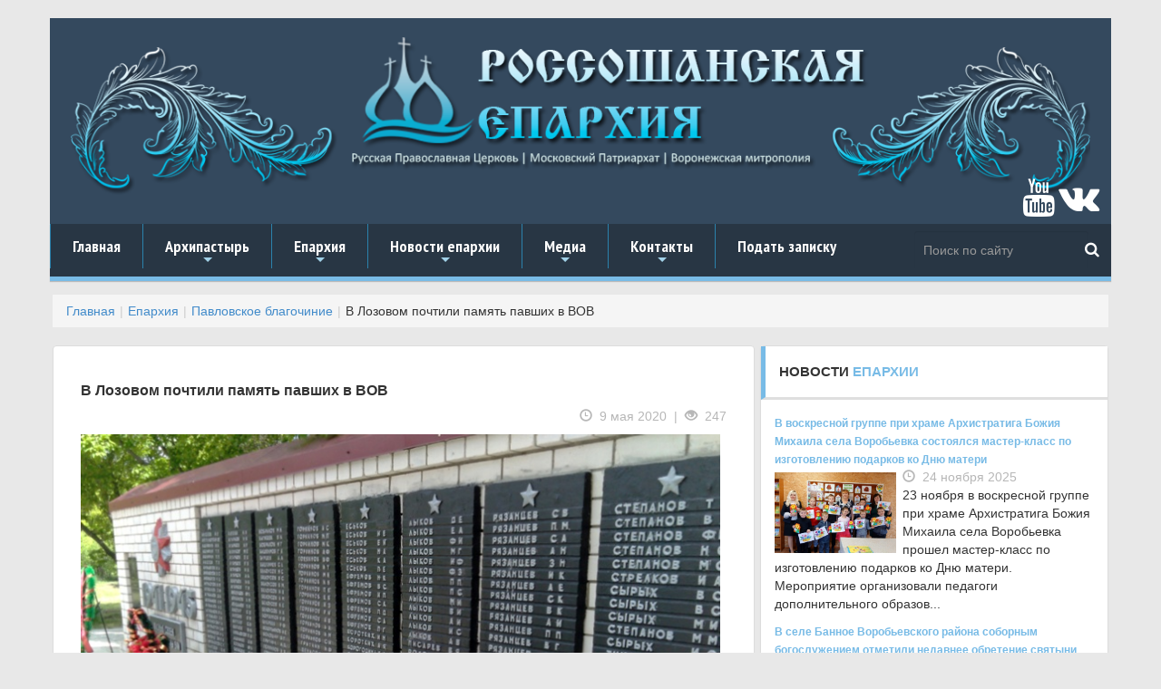

--- FILE ---
content_type: text/html; charset=UTF-8
request_url: https://roseparhia.ru/eprakhiya/pavlovskoe-blagochinie.php/v-lozovom-pochtili-pamyat-pavshikh-v-vov/
body_size: 11103
content:
<!DOCTYPE html>
<html lang="en">
  <head>

<!-- Yandex.Metrika counter -->
<noscript><div><img src="https://mc.yandex.ru/watch/36038495" style="position:absolute; left:-9999px;" alt="" /></div></noscript>
<!-- /Yandex.Metrika counter -->
<noscript><img src="https://vk.com/rtrg?p=VK-RTRG-474019-73q42" style="position:fixed; left:-999px;" alt=""/></noscript>
<!-- Google Tag Manager -->
<!-- End Google Tag Manager -->
	<meta http-equiv="Content-Type" content="text/html; charset=UTF-8" />
<meta name="robots" content="index, follow" />
<meta name="keywords" content="Воронежская митрополия, россошанская, острогожская,епархия, РПЦ, Дионисий Шумилин, епископ, острогожск, россошь, православие, богослужения, благочиния, митрополит сергий," />
<meta name="description" content="Павловское благочиние" />
<link href="/bitrix/templates/.default/components/bitrix/news/new_news_PAVLOVSK/bitrix/news.detail/.default/style.css?1735145842155" type="text/css"  rel="stylesheet" />
<link href="/bitrix/templates/.default/components/bitrix/breadcrumb/new_bread/style.css?1735145841608" type="text/css"  data-template-style="true"  rel="stylesheet" />
<link href="/bitrix/templates/new_single_copy/template_styles.css?173515036034" type="text/css"  data-template-style="true"  rel="stylesheet" />
 
	<link rel="icon" href="/bitrix/templates/new_single_copy/images/favicon.ico" type="image/x-icon">
    <meta charset="utf-8">
    <meta http-equiv="X-UA-Compatible" content="IE=edge">
    <meta name="viewport" content="width=device-width, initial-scale=1">
    <title>В Лозовом почтили память павших в ВОВ / Россошанская и Острогожская епархия</title>
    <link href="/bitrix/templates/new_single_copy/css/bootstrap.css" rel="stylesheet">
	<link href="/bitrix/templates/new_single_copy/slider/pgwslider.css" rel="stylesheet">
    <!-- SmartMenus core CSS (required) -->
	<link href="/bitrix/templates/new_single_copy/nav/css/sm-core-css.css" rel="stylesheet" type="text/css" />
	<!-- "sm-blue" menu theme (optional, you can use your own CSS, too) -->
	<link href="/bitrix/templates/new_single_copy/nav/css/sm-blue/sm-blue.css" rel="stylesheet" type="text/css" />
	<link rel="stylesheet" href="/bitrix/templates/new_single_copy/css/lightbox.css">


    </head>
  	<body style="background-color:#e8e8e8;">
	<!-- Google Tag Manager (noscript) -->
<noscript><iframe src="https://www.googletagmanager.com/ns.html?id=GTM-KFRQ2NP"
height="0" width="0" style="display:none;visibility:hidden"></iframe></noscript>
<!-- End Google Tag Manager (noscript) -->
		<div style="margin-top:20px;" class="container">
    	<div class="row">
        	<div style="background-color:#34495e;" class="col-lg-12 col-md-12 col-xs-12">
            	<a href="/"><img src="/bitrix/templates/new_single_copy/images/need/top.png" style="padding:20px;" class="img-responsive" alt="Россошанская епархия | Воронежская митрополия" title="Россошанская епархия | Воронежская митрополия"></a>
				<div style="margin-top:-50px; position: relative; float:right; margin-right:10px;">
				<a style="color:#fff;" href="https://www.youtube.com/channel/UCntED04mMBVj5pTgndBXTHg" title="Мы на YouTube" target="_blank"><i class="fa fa-youtube fa-3x" aria-hidden="true"></i></a>
				<a style="color:#fff;" href="https://vk.com/rossosh_sobor" target="_blank" title="Мы Вконтакте"><i class="fa fa-vk fa-3x" aria-hidden="true"></i></a>
				</div>
        	</div>
        </div><!-- end class="row" -->
        <div class="row">
        	<div class="col-lg-12 col-md-12 col-xs-12">
  				<nav id="main-nav" role="navigation">
                	<ul id="main-menu" class="sm sm-blue">
							<style>
    .d3 {background: #283644;}
    .d3 form {
        /*background: #A3D0C3;*/
    }
    .d3 input, .d3 button {
        border: none;
        outline: none;
        background: transparent;
    }
    .d3 input {
        /*width: 100%;*/
        height: 42px;
        padding-left: 10px;
        margin-right: 10px;
        color: #fff;
    }
    .d3 button {
        height: 42px;
        width: 42px;
        position: absolute;
        top: 7px;
        right: 0;
        cursor: pointer;
    }
    .d3 button:before {
        content: "\f002";
        font-family: FontAwesome;
        font-size: 17px;
        color: #fff;
    }
</style>
<div class="d3">
    <form class="navbar-form navbar-right" style="margin-right: 0;" role="search" action="/search/" method="get">
        <input class="form-control" type="text" placeholder="Поиск по сайту" name="q">
        <button type="submit" name="s" id="go"></button>
    </form>
</div>

<!--    <form style="margin-right:10px;" class="navbar-form navbar-right" role="search" action="--><!--" method="get">-->
<!--        <div class="form-group">-->
<!--            --><!--                <input style="background:#283644; border:0px; color:#ffffff;" class="form-control" placeholder="Поиск по сайту..." type="text" name="q" />-->
<!--            --><!--            <button style="background:#283644; border:0px;" type="submit" name="s" id="go" value="--><!--">-->
<!--                <span style="color:#ffffff; text-size:20px;" class="glyphicon glyphicon-search" aria-hidden="true"></span>-->
<!--            </button>-->
<!--        </div>-->
<!--    </form>-->
						<li><a href="/">Главная</a></li>
						<li><a href="#">Архипастырь</a>
							<ul>
								<li><a href="/arkhipastyr/">Биография</a></li>
								<li><a href="/arkhipastyr/sluzheniya/">Служение</a></li>
								<li><a href="/arkhipastyr/obrashcheniya-i-privetstviya/">Слово пастыря</a></li>
								<li><a href="/peredacha-blagovest/">"Благовест"</a></li>
								<li><a href="/anonsy-bogosluzheniy/">Анонсы богослужений</a></li>
							</ul>
						</li>
						<li><a href="#">Епархия</a>
							<ul>
								<li><a href="/eprakhiya/">Информация</a></li>
								<li><a href="/eparkhialnye-otdely/">Отделы</a></li>
								<li><a href="/ukazy-i-tsirkulyary/">Документы</a></li>
								<li><a href="#">Благочиния</a>
									<ul>
										<li><a href="/eprakhiya/the-deanery-eparchy/informatsiya-o-rossoshanskom-blagochinii/">Россошанское благочиние</a></li>
										<li><a href="/eprakhiya/the-deanery-eparchy/informatsiya-o-bogucharskom-blagochinii/">Богучарское благочиние</a></li>
										<li><a href="/eprakhiya/the-deanery-eparchy/informatsiya-o-kalacheevskom-blagochinii/">Калачеевское благочиние</a></li>
										<li><a href="/eprakhiya/the-deanery-eparchy/informatsiya-o-kamenskom-blagochinii/">Каменское благочиние</a></li>
										<li><a href="/eprakhiya/the-deanery-eparchy/informatsiya-o-ostrogozhskom-blagochinii/">Острогожское благочиние</a></li>
										<li><a href="/eprakhiya/the-deanery-eparchy/informatsiya-o-pavlovskom-blagochinii/">Павловское благочиние</a></li>
										<li><a href="/eprakhiya/the-deanery-eparchy/informatsiya-o-repevskom-blagochinii/">Репьевское благочиние</a></li>
										<li><a href="/eprakhiya/the-deanery-eparchy/informatsiya-o-monastyrskom-blagochinii/">Монастырское благочиние</a></li>
									</ul>
								</li>

							</ul>
						</li>
						<li><a href="#">Новости епархии</a>
							<ul>
								<li><a href="/news/">Новости епархии</a></li>
								<li><a href="/eprakhiya/rossoshanskoe-blagochinie.php">Россошанское благочиние</a></li>
								<li><a href="/eprakhiya/bogucharskoe-blagochinie.php">Богучарское благочиние</a></li>
								<li><a href="/eprakhiya/kalacheevskoe-blagochinie.php">Калачеевское благочиние</a></li>
								<li><a href="/eprakhiya/kamenskoe-blagochinie.php">Каменское благочиние</a></li>
								<li><a href="/eprakhiya/ostrogozhskoe-blagochinie.php">Острогожское благочиние</a></li>
								<li><a href="/eprakhiya/pavlovskoe-blagochinie.php">Павловское благочиние</a></li>
								<li><a href="/eprakhiya/repevskoe-blagochinie.php">Репьевское благочиние</a></li>
								<li><a href="/eprakhiya/monastyrskoe-blagochinie.php">Монастырское благочиние</a></li>
							</ul>
						</li>
						<li><a href="#">Медиа</a>
							<ul>
								<li><a href="/intervyu-i-reportazhi/">Интервью и репортажи</a></li>
								<li><a href="/peredacha-blagovest/">Передача "Благовест"</a></li>
							</ul>
						</li>
						<li><a href="#">Контакты</a>
							<ul>
								<li><a href="/obratnaya-svyaz/kontakty.php">Адрес</a></li>
								<li><a href="/obratnaya-svyaz/sekretariat.php">Секретариат</a></li>
								<li><a href="/obratnaya-svyaz/dlya-pressy.php">Для прессы</a></li>
								<li><a href="/obratnaya-svyaz/">Вопрос священнику</a></li>
							</ul>
						</li>
                        <li><a href="/donates/">Подать записку</a></li>
					</ul>
				</nav>
			</div>
		</div><!-- end class="row" -->
		
		<div style="margin-top:15px;" class="row">
			<div class="col-lg-12 col-md-12 col-xs-12">
			<ol class="breadcrumb"><li><a href="/" title="Главная">Главная</a></li><li><a href="/eprakhiya/" title="Епархия">Епархия</a></li><li><a href="/eprakhiya/pavlovskoe-blagochinie.php/" title="Павловское благочиние">Павловское благочиние</a></li><li>В Лозовом почтили память павших в ВОВ</li></ol>			</div>
		</div>
		<div class="row">
			<div class="col-lg-8 col-md-8 col-xs-12"><!-- center column -->
			<div class="panel panel-default">
				<div class="panel-body">
  
<div class="panel-body">
				<h4>В Лозовом почтили память павших в ВОВ</h4>
				<div class="meta_info text-right">
				<span>
				<span class="glyphicon glyphicon-time"></span>&nbsp; 9 мая 2020</a>
					&nbsp;|&nbsp;
					<span class="glyphicon glyphicon-eye-open"></span>&nbsp; 247</a>
				</span>
				</div>
					<img style="width:100%; height:auto; margin-top:10px; margin-bottom:10px;" src="/upload/iblock/8ab/vsod2cc98gakw2wz9lfau8x5ukazj08t.jpg"
			width="711"
			height="533"
			alt="В Лозовом почтили память павших в ВОВ"
			title="В Лозовом почтили память павших в ВОВ"
			/>
					
				<p>
				<p>
	 9 мая в храме в честь Покрова Пресвятой Богородицы, после в храме Пресвятой Троицы протоиерей Владимир Ляхов&nbsp;совершил панихиду «О упокоении приснопамятных вождей и воинов на поле брани жизнь свою положивших, от ран и глада скончавшихся, в пленениях и горьких работах невинно замученных и убиенных и о всех Победы ради потрудившихся».
</p>
<p>
	 По завершении панихиды отец Владимир зачитал обращение&nbsp;по случаю 75-летия Великой Победы&nbsp;Преосвященнейшего Андрея, епископа Россошанского и Острогожского.
</p>
<p>
	 Затем священник принял участие в мероприятии по возложению венков и цветов к мемориалу погибших во время Великой Отечественной войны. В обращении к собравшимся отец Владимир рассказал о значимости Победы для нашего Отечества и его народа, о несокрушимой силе духа, мужестве отдавших свою жизнь за родную землю и ближних. Поблагодарил собравшихся за то, что помнят своих героев и поздравил всех с великим праздником!
</p>
<p>
	 Знаменательным событием стало вручение подарочного набора&nbsp;единственному, оставшемуся в живых на сегодняшний день в с. Лозовое, ветерану Великой Отечественной войны Дунаевой Марии Ивановне.
</p>
<p>
	<br>
</p>
<h6><b>Источник: благочинный Верхнемамонского церковного округа Россошанской епархии иерей Иаков Калинин</b></h6>				</p><br />
				<hr>
				
				 
<span><h5><span class="glyphicon glyphicon glyphicon-camera"></span>&nbsp;Фоторепортаж</h5></span>
 


  
<a class="example-image-link" data-lightbox="example-set" data-title="В Лозовом почтили память павших в ВОВ" href="/upload/iblock/3ed/lmcdsq26yy4ix7q0qtswyu1m988b5gtw.jpg" > 
<img class="example-image" src="/upload/resize_cache/iblock/3ed/150_112_2/lmcdsq26yy4ix7q0qtswyu1m988b5gtw.jpg" width="150" height="112" 
alt="В Лозовом почтили память павших в ВОВ" title="В Лозовом почтили память павших в ВОВ" /> 
</a> 
 


  
<a class="example-image-link" data-lightbox="example-set" data-title="В Лозовом почтили память павших в ВОВ" href="/upload/iblock/b8a/3un3l4ccddpy4aeebzkhnsz8silx0nvk.jpg" > 
<img class="example-image" src="/upload/resize_cache/iblock/b8a/150_112_2/3un3l4ccddpy4aeebzkhnsz8silx0nvk.jpg" width="150" height="112" 
alt="В Лозовом почтили память павших в ВОВ" title="В Лозовом почтили память павших в ВОВ" /> 
</a> 
 


  
<a class="example-image-link" data-lightbox="example-set" data-title="В Лозовом почтили память павших в ВОВ" href="/upload/iblock/7ca/bp3brlxz3mkfd38n2rvvdcjpv5eniqtf.jpg" > 
<img class="example-image" src="/upload/resize_cache/iblock/7ca/150_112_2/bp3brlxz3mkfd38n2rvvdcjpv5eniqtf.jpg" width="150" height="112" 
alt="В Лозовом почтили память павших в ВОВ" title="В Лозовом почтили память павших в ВОВ" /> 
</a> 
 


  
<a class="example-image-link" data-lightbox="example-set" data-title="В Лозовом почтили память павших в ВОВ" href="/upload/iblock/d50/bhqe04wq66bbhsjioiyk8rttbdmjj6h4.jpg" > 
<img class="example-image" src="/upload/resize_cache/iblock/d50/150_112_2/bhqe04wq66bbhsjioiyk8rttbdmjj6h4.jpg" width="150" height="112" 
alt="В Лозовом почтили память павших в ВОВ" title="В Лозовом почтили память павших в ВОВ" /> 
</a> 
 


  
<a class="example-image-link" data-lightbox="example-set" data-title="В Лозовом почтили память павших в ВОВ" href="/upload/iblock/80f/4e42j6ymc8ebzi249so6skpw4xho2efv.jpg" > 
<img class="example-image" src="/upload/resize_cache/iblock/80f/150_112_2/4e42j6ymc8ebzi249so6skpw4xho2efv.jpg" width="150" height="112" 
alt="В Лозовом почтили память павших в ВОВ" title="В Лозовом почтили память павших в ВОВ" /> 
</a> 
 


  
<a class="example-image-link" data-lightbox="example-set" data-title="В Лозовом почтили память павших в ВОВ" href="/upload/iblock/fcc/wq2iv0ikirrnye1661eeokf7cic8sz0f.jpg" > 
<img class="example-image" src="/upload/resize_cache/iblock/fcc/150_112_2/wq2iv0ikirrnye1661eeokf7cic8sz0f.jpg" width="150" height="112" 
alt="В Лозовом почтили память павших в ВОВ" title="В Лозовом почтили память павших в ВОВ" /> 
</a> 
 


  
<a class="example-image-link" data-lightbox="example-set" data-title="В Лозовом почтили память павших в ВОВ" href="/upload/iblock/d0c/s3ionlqmhq79lq5on5dqh2rlbwaczda5.jpg" > 
<img class="example-image" src="/upload/resize_cache/iblock/d0c/150_112_2/s3ionlqmhq79lq5on5dqh2rlbwaczda5.jpg" width="150" height="112" 
alt="В Лозовом почтили память павших в ВОВ" title="В Лозовом почтили память павших в ВОВ" /> 
</a> 
 


  
<a class="example-image-link" data-lightbox="example-set" data-title="В Лозовом почтили память павших в ВОВ" href="/upload/iblock/835/ksg4uerf8e0w01dk47j1wsxvp3agb523.jpg" > 
<img class="example-image" src="/upload/resize_cache/iblock/835/150_112_2/ksg4uerf8e0w01dk47j1wsxvp3agb523.jpg" width="150" height="112" 
alt="В Лозовом почтили память павших в ВОВ" title="В Лозовом почтили память павших в ВОВ" /> 
</a> 
 
<div style="clear:both"></div>
<br />
<hr>
<!-- Posts -->
<div class="post-controls ">
<div class="col-lg-6 col-md-6 col-xs-12">
<small><h5><span class="glyphicon glyphicon-chevron-left"></span> Предыдущая новость</h5></small>
     
        <a href="/eprakhiya/pavlovskoe-blagochinie.php/vostani-vozmi-odr-tvoy-i-khodi-i-abie-zdrav-byst-chelovek-/">
            <p>«Востани, возми одр твой, и ходи. И абие здрав бысть человек...»</p>
        </a>
    </div>
<div class="col-lg-6 col-md-6 col-xs-12 text-right">
<small><h5>Следующая новость <span class="glyphicon glyphicon-chevron-right"></span> </h5></small>
     
        <a href="/eprakhiya/pavlovskoe-blagochinie.php/moleben-o-blagouspeshnom-stroitelstve-khrama-v-chest-rozhdestva-presvyatoy-bogoroditsy/">
            <span><i class="fa fa-angle-right"></i></span>
            <p>Молебен о благоуспешном строительстве храма в честь Рождества Пресвятой Богородицы</p>
        </a>

    </div>
</div>
<div style="clear:both"></div>
<hr>
<span><h5><span class="glyphicon glyphicon-list"></span>&nbsp;Последние новости раздела</h5></span>

		<div style="padding-left:0px;" class="panel-body">
	
		<a href="/eprakhiya/pavlovskoe-blagochinie.php/v-pavlovskom-blagochinii-otmetili-dva-prestolnykh-khramovykh-prazdnika/" alt="В Павловском благочинии отметили два Престольных храмовых праздника" title="В Павловском благочинии отметили два Престольных храмовых праздника">
		<img src="/upload/iblock/77e/dn1m1d8wxafie1ggm6kraqmm7qmhsb2s.JPG" alt="В Павловском благочинии отметили два Престольных храмовых праздника" title="В Павловском благочинии отметили два Престольных храмовых праздника">
		</a>
		<h5 style="margin-top:3px;"><a href="/eprakhiya/pavlovskoe-blagochinie.php/v-pavlovskom-blagochinii-otmetili-dva-prestolnykh-khramovykh-prazdnika/">В Павловском благочинии отметили два Престольных храмовых праздника</a></h5>
			
			<p style="margin-top:3px;">
		21 ноября, в день празднования Собора Архистратига Михаила и прочих Небесных Сил бесплотных, в Павловском благочинии отметили два Престольных храмовых праздника.</p>
		</div>
		<hr style="width:30%; margin-top:-10px; margin-bottom:-5px;">
		<div style="clear:both;"></div>
		<div style="padding-left:0px;" class="panel-body">
	
		<a href="/eprakhiya/pavlovskoe-blagochinie.php/sostoyalos-sobranie-dukhovenstva-pavlovskogo-tserkovnogo-okruga/" alt="Состоялось собрание духовенства Павловского церковного округа" title="Состоялось собрание духовенства Павловского церковного округа">
		<img src="/upload/iblock/ef2/nf3elhtolg1ievtwkbsrs39r4u5ktt8m.JPG" alt="Состоялось собрание духовенства Павловского церковного округа" title="Состоялось собрание духовенства Павловского церковного округа">
		</a>
		<h5 style="margin-top:3px;"><a href="/eprakhiya/pavlovskoe-blagochinie.php/sostoyalos-sobranie-dukhovenstva-pavlovskogo-tserkovnogo-okruga/">Состоялось собрание духовенства Павловского церковного округа</a></h5>
			
			<p style="margin-top:3px;">
		20 ноября, в четверг седмицы 24-й по Пятидесятнице, по окончании соборного молебна состоялось очередное собрание духовенства Павловского церковного округа.</p>
		</div>
		<hr style="width:30%; margin-top:-10px; margin-bottom:-5px;">
		<div style="clear:both;"></div>
		<div style="padding-left:0px;" class="panel-body">
	
		<a href="/eprakhiya/pavlovskoe-blagochinie.php/v-pavlovskom-blagochinii-sovershili-moleben-o-zdravii-svyateyshego-patriarkha-kirilla/" alt="В Павловском благочинии совершили молебен о здравии Святейшего Патриарха Московского и всея Руси Кирилла" title="В Павловском благочинии совершили молебен о здравии Святейшего Патриарха Московского и всея Руси Кирилла">
		<img src="/upload/iblock/c25/042dzt12iai5lvg53b6q8q0tadd49sxb.JPG" alt="В Павловском благочинии совершили молебен о здравии Святейшего Патриарха Московского и всея Руси Кирилла" title="В Павловском благочинии совершили молебен о здравии Святейшего Патриарха Московского и всея Руси Кирилла">
		</a>
		<h5 style="margin-top:3px;"><a href="/eprakhiya/pavlovskoe-blagochinie.php/v-pavlovskom-blagochinii-sovershili-moleben-o-zdravii-svyateyshego-patriarkha-kirilla/">В Павловском благочинии совершили молебен о здравии Святейшего Патриарха Московского и всея Руси Кирилла</a></h5>
			
			<p style="margin-top:3px;">
		20 ноября, в день 79-летия со дня рождения Святейшего Патриарха Московского и всея Руси Кирилла, все духовенство Павловского благочиния собрались для сугубой молитвы в По...</p>
		</div>
		<hr style="width:30%; margin-top:-10px; margin-bottom:-5px;">
		<div style="clear:both;"></div>
		<div style="padding-left:0px;" class="panel-body">
	
		<a href="/eprakhiya/pavlovskoe-blagochinie.php/v-s-vorontsovka-pozdravili-muzhchin-s-dnem-ottsa/" alt="В с. Воронцовка поздравили мужчин с Днем отца" title="В с. Воронцовка поздравили мужчин с Днем отца">
		<img src="/upload/iblock/452/pu7ul1vl6mu6bx5j2ypv75c7a1ui34a7.jpg" alt="В с. Воронцовка поздравили мужчин с Днем отца" title="В с. Воронцовка поздравили мужчин с Днем отца">
		</a>
		<h5 style="margin-top:3px;"><a href="/eprakhiya/pavlovskoe-blagochinie.php/v-s-vorontsovka-pozdravili-muzhchin-s-dnem-ottsa/">В с. Воронцовка поздравили мужчин с Днем отца</a></h5>
			
			<p style="margin-top:3px;">
		19 октября в Воронцовском сельском поселении Павловского района состоялось мероприятие, приуроченное к Дню отца.<br />
<br />
</p>
		</div>
		<hr style="width:30%; margin-top:-10px; margin-bottom:-5px;">
		<div style="clear:both;"></div>
		<div style="padding-left:0px;" class="panel-body">
	
		<a href="/eprakhiya/pavlovskoe-blagochinie.php/nastoyateli-khramov-pavlovskogo-blagochiniya-oznakomili-prikhozhan-s-patriarshey-programmoy-issleduy/" alt="Настоятели храмов Павловского церковного округа ознакомили прихожан с патриаршей программой «Исследуйте Писания»" title="Настоятели храмов Павловского церковного округа ознакомили прихожан с патриаршей программой «Исследуйте Писания»">
		<img src="/upload/iblock/252/5ge54xiiq9mi510begliilkdf74s1hv4.jpg" alt="Настоятели храмов Павловского церковного округа ознакомили прихожан с патриаршей программой «Исследуйте Писания»" title="Настоятели храмов Павловского церковного округа ознакомили прихожан с патриаршей программой «Исследуйте Писания»">
		</a>
		<h5 style="margin-top:3px;"><a href="/eprakhiya/pavlovskoe-blagochinie.php/nastoyateli-khramov-pavlovskogo-blagochiniya-oznakomili-prikhozhan-s-patriarshey-programmoy-issleduy/">Настоятели храмов Павловского церковного округа ознакомили прихожан с патриаршей программой «Исследуйте Писания»</a></h5>
			
			<p style="margin-top:3px;">
		16 ноября, в воскресенье 23-й седмицы по Пятидесятнице, в храмах Павловского благочиния настоятели храмов Павловского церковного округа продолжили знакомить прихожан с па...</p>
		</div>
		<hr style="width:30%; margin-top:-10px; margin-bottom:-5px;">
		<div style="clear:both;"></div>

</div>


<div style="clear:both"></div>
	

	

	
	
	
	
	<p><a href="/eprakhiya/pavlovskoe-blagochinie.php/">Вернуться в раздел с новостями</a></p>

				</div>
				</div>
			
			</div><!-- center column -->
			
			<div class="col-lg-4 col-md-4 col-xs-12"><!-- 1 sidebar column -->
				<div class="panel panel-default">
				<div class="panel-heading"><h4>НОВОСТИ <span>ЕПАРХИИ</span></h4>
				</div>
				<div class="panel-body">
									<div style="display:block; float: left;">
		<a style="font-weight:600; font-size:12px;" href="/eprakhiya/kalacheevskoe-blagochinie.php/v-voskresnoy-gruppe-pri-khrame-arkhistratiga-bozhiya-mikhaila-sela-vorobevka-sostoyalsya-master-klas/">
				В воскресной группе при храме Архистратига Божия Михаила села Воробьевка состоялся мастер-класс по изготовлению подарков ко Дню матери				</a><br />
				<a href="/eprakhiya/kalacheevskoe-blagochinie.php/v-voskresnoy-gruppe-pri-khrame-arkhistratiga-bozhiya-mikhaila-sela-vorobevka-sostoyalsya-master-klas/"><img style="width:40%; height:auto;" src="/upload/iblock/cb7/s8xdg3mzf011r0v41lli747u2diw82a9.jpg"
				alt="В воскресной группе при храме Архистратига Божия Михаила села Воробьевка состоялся мастер-класс по изготовлению подарков ко Дню матери" title="В воскресной группе при храме Архистратига Божия Михаила села Воробьевка состоялся мастер-класс по изготовлению подарков ко Дню матери"></a>
				<div class="meta_info">
				<span>
				<span class="glyphicon glyphicon-time"></span>&nbsp; 24 ноября 2025</a>
				</span>
				</div>
				<p>
				23 ноября в воскресной группе при храме Архистратига Божия Михаила села Воробьевка прошел мастер‑класс по изготовлению подарков ко Дню матери. Мероприятие организовали педагоги дополнительного образов...				</p>
				</div>
					<div style="display:block; float: left;">
		<a style="font-weight:600; font-size:12px;" href="/eprakhiya/kalacheevskoe-blagochinie.php/v-sele-bannoe-vorobevskogo-rayona-sobornym-bogosluzheniem-otmetili-nedavnee-obretenie-svyatyni/">
				В селе Банное Воробьевского района соборным богослужением отметили недавнее обретение святыни				</a><br />
				<a href="/eprakhiya/kalacheevskoe-blagochinie.php/v-sele-bannoe-vorobevskogo-rayona-sobornym-bogosluzheniem-otmetili-nedavnee-obretenie-svyatyni/"><img style="width:40%; height:auto;" src="/upload/iblock/73f/xbknbika9emeoyfkh82nq7xo0blporm2.jpeg"
				alt="В селе Банное Воробьевского района соборным богослужением отметили недавнее обретение святыни" title="В селе Банное Воробьевского района соборным богослужением отметили недавнее обретение святыни"></a>
				<div class="meta_info">
				<span>
				<span class="glyphicon glyphicon-time"></span>&nbsp; 23 ноября 2025</a>
				</span>
				</div>
				<p>
				22 ноября, в субботу Седмицы 24-й по Пятидесятнице, в день памяти святителя Нектария Эгинского, митрополита Пентапольского, чудотворца, в храме Покрова Пресвятой Богородицы села Банное Воробьевского р...				</p>
				</div>
					<div style="display:block; float: left;">
		<a style="font-weight:600; font-size:12px;" href="/eprakhiya/ostrogozhskoe-blagochinie.php/v-svyato-tikhonovskom-sobornom-khrame-goroda-ostrogozhska-sovershen-blagodarstvennyy-moleben-oznamen/">
				В Свято-Тихоновском соборном храме города Острогожска совершен благодарственный молебен, ознаменовавший окончание работ по росписи храма				</a><br />
				<a href="/eprakhiya/ostrogozhskoe-blagochinie.php/v-svyato-tikhonovskom-sobornom-khrame-goroda-ostrogozhska-sovershen-blagodarstvennyy-moleben-oznamen/"><img style="width:40%; height:auto;" src="/upload/iblock/6bb/zaants0o49tk7xh2uauuxmm3ri3cxhli.jpg"
				alt="В Свято-Тихоновском соборном храме города Острогожска совершен благодарственный молебен, ознаменовавший окончание работ по росписи храма" title="В Свято-Тихоновском соборном храме города Острогожска совершен благодарственный молебен, ознаменовавший окончание работ по росписи храма"></a>
				<div class="meta_info">
				<span>
				<span class="glyphicon glyphicon-time"></span>&nbsp; 23 ноября 2025</a>
				</span>
				</div>
				<p>
				23 ноября, в Неделю 24-ю по Пятидесятнице, в Свято-Тихоновском соборном храме города Острогожска, по окончании Божественной Литургии, состоялся благодарственный молебен после завершения работ по роспи...				</p>
				</div>
					<div style="display:block; float: left;">
		<a style="font-weight:600; font-size:12px;" href="/arkhipastyr/sluzheniya/episkop-rossoshanskiy-i-ostrogozhskiy-dionisiy-vozglavil-voskresnoe-bogosluzhenie-v-khrame-svyatitel/">
				Епископ Россошанский и Острогожский Дионисий возглавил воскресное богослужение в храме святителя Митрофана Воронежского села Верхний Мамон				</a><br />
				<a href="/arkhipastyr/sluzheniya/episkop-rossoshanskiy-i-ostrogozhskiy-dionisiy-vozglavil-voskresnoe-bogosluzhenie-v-khrame-svyatitel/"><img style="width:40%; height:auto;" src="/upload/iblock/841/lkkjiue7fd9i1to2dgc98dlyf3wgkctz.JPG"
				alt="Епископ Россошанский и Острогожский Дионисий возглавил воскресное богослужение в храме святителя Митрофана Воронежского села Верхний Мамон" title="Епископ Россошанский и Острогожский Дионисий возглавил воскресное богослужение в храме святителя Митрофана Воронежского села Верхний Мамон"></a>
				<div class="meta_info">
				<span>
				<span class="glyphicon glyphicon-time"></span>&nbsp; 23 ноября 2025</a>
				</span>
				</div>
				<p>
				23 ноября, в Неделю 24-ю по Пятидесятнице, день памяти святых апостолов от 70-ти Ераста, Олимпа, Родиона, Сосипатра, Куарта &#40;Кварта&#41; и Тертия, Преосвященнейший Дионисий, епископ Россошанский и...				</p>
				</div>
					<div style="display:block; float: left;">
		<a style="font-weight:600; font-size:12px;" href="/eprakhiya/rossoshanskoe-blagochinie.php/v-sele-nizhniy-karabut-otmetili-prestolnyy-prazdnik/">
				В селе Нижний Карабут отметили престольный праздник				</a><br />
				<a href="/eprakhiya/rossoshanskoe-blagochinie.php/v-sele-nizhniy-karabut-otmetili-prestolnyy-prazdnik/"><img style="width:40%; height:auto;" src="/upload/iblock/0a4/vwh1mdkwflrxhwzld0ron8ki5duxfgfe.jpg"
				alt="В селе Нижний Карабут отметили престольный праздник" title="В селе Нижний Карабут отметили престольный праздник"></a>
				<div class="meta_info">
				<span>
				<span class="glyphicon glyphicon-time"></span>&nbsp; 23 ноября 2025</a>
				</span>
				</div>
				<p>
				21 ноября в селе Нижний Карабут в новопостроенном Михайло-Архангельском храме была совершена первая Литургия. Богослужение совершил благочинный Россошанского церковного округа, настоятель храма священ...				</p>
				</div>
					<div style="display:block; float: left;">
		<a style="font-weight:600; font-size:12px;" href="/eprakhiya/rossoshanskoe-blagochinie.php/kliriki-rossoshanskogo-blagochiniya-i-predstaviteli-kazachestva-prinyali-uchastie-v-meropriyatiyakh-/">
				Клирики Россошанского благочиния и представители казачества приняли участие в мероприятиях, прошедших в рамках Митрофановских чтений				</a><br />
				<a href="/eprakhiya/rossoshanskoe-blagochinie.php/kliriki-rossoshanskogo-blagochiniya-i-predstaviteli-kazachestva-prinyali-uchastie-v-meropriyatiyakh-/"><img style="width:40%; height:auto;" src="/upload/iblock/eb6/e1j2mosuh5yhhpx4zjnx3g5g4ir5glqh.jpg"
				alt="Клирики Россошанского благочиния и представители казачества приняли участие в мероприятиях, прошедших в рамках Митрофановских чтений" title="Клирики Россошанского благочиния и представители казачества приняли участие в мероприятиях, прошедших в рамках Митрофановских чтений"></a>
				<div class="meta_info">
				<span>
				<span class="glyphicon glyphicon-time"></span>&nbsp; 23 ноября 2025</a>
				</span>
				</div>
				<p>
				21 ноября, по окончании богослужения в Михайло-Архангельском храме города Острогожска, на базе Острогожского филиала КОУ ВО «Горожанский казачий кадетский корпус» прошла секция Митрофановских церковно...				</p>
				</div>
					<div style="display:block; float: left;">
		<a style="font-weight:600; font-size:12px;" href="/eprakhiya/rossoshanskoe-blagochinie.php/nastoyatel-troitskogo-khrama-provel-ekskursiyu-dlya-sotrudnikov-rossoshanskoy-organizatsii/">
				Настоятель Троицкого храма провел экскурсию для сотрудников Россошанской организации				</a><br />
				<a href="/eprakhiya/rossoshanskoe-blagochinie.php/nastoyatel-troitskogo-khrama-provel-ekskursiyu-dlya-sotrudnikov-rossoshanskoy-organizatsii/"><img style="width:40%; height:auto;" src="/upload/iblock/635/7lxre4u1yg6o2wb4rtc16viug1anjupj.jpg"
				alt="Настоятель Троицкого храма провел экскурсию для сотрудников Россошанской организации" title="Настоятель Троицкого храма провел экскурсию для сотрудников Россошанской организации"></a>
				<div class="meta_info">
				<span>
				<span class="glyphicon glyphicon-time"></span>&nbsp; 23 ноября 2025</a>
				</span>
				</div>
				<p>
				21 ноября по инициативе руководства Россошанского филиала ООО «Строймаркет» делегация сотрудников посетила храм в честь Святой Живоначальной Троицы села Новая Калитва. Настоятель прихода священник Ник...				</p>
				</div>
					<div style="display:block; float: left;">
		<a style="font-weight:600; font-size:12px;" href="/eprakhiya/bogucharskoe-blagochinie.php/palomniki-iz-verkhnemamonskogo-rayona-sovershili-poezdku-v-svyato-serafimo-sarovskiy-muzhskoy-monast/">
				Паломники из Верхнемамонского района совершили поездку в Свято-Серафимо-Саровский мужской монастырь				</a><br />
				<a href="/eprakhiya/bogucharskoe-blagochinie.php/palomniki-iz-verkhnemamonskogo-rayona-sovershili-poezdku-v-svyato-serafimo-sarovskiy-muzhskoy-monast/"><img style="width:40%; height:auto;" src="/upload/iblock/418/gp3xfqlv7nevhal5o0pyy361ud8ssnd7.png"
				alt="Паломники из Верхнемамонского района совершили поездку в Свято-Серафимо-Саровский мужской монастырь" title="Паломники из Верхнемамонского района совершили поездку в Свято-Серафимо-Саровский мужской монастырь"></a>
				<div class="meta_info">
				<span>
				<span class="glyphicon glyphicon-time"></span>&nbsp; 23 ноября 2025</a>
				</span>
				</div>
				<p>
				22 ноября из Верхнемамонского района 17 человек совершили паломническую поездку в Свято-Серафимо-Саровский мужской монастырь села Новомакарово Грибановского района.				</p>
				</div>
	<div style="clear:both;"></div>
				</div>
				<div class="panel-footer">
					<h5 style="text-align:center;"><a style="text-decoration:none;" href="/news/"><span>Все новости&nbsp; <span class="glyphicon glyphicon-share-alt"></span></span></a></h5>
					</div>
				</div>
				
			</div><!-- 1 sidebar column -->
			
		</div><!-- end class="row" -->
		<div class="row">
			<div class="col-lg-12 col-md-12 col-xs-12 footer"><!-- footer -->
				<div class="col-lg-3 col-md-6 col-xs-12">
				<div class="footer-col">
				<h4><p>ИНФОРМАЦИЯ</p></h4>
				<hr style="color:#60606a; height:5px;">
				<p>
				Русская Православная Церковь<br />
				Московский Патриархат<br />
				Воронежская митрополия<br />
				Россошанская епархия<br />
				396659, Россия, Воронежская обл., г. Россошь,<br /> Октябрьская пл. 19а (территория Храмового комплекса).
				Телефон: 8-(47396)-5-85-38 (канцелярия)<br />
				Email: <a href="mailto:palross@ya.ru"><b>palross@ya.ru</b><br />
				</p>
				</div>
				</div>
				
				<div class="col-lg-3 col-md-6 col-xs-12">
				<div class="footer-col">
				<h4><p>НАВИГАЦИЯ</p></h4>
				<hr style="color:#60606a; height:5px;">
				<p>
				<a href="/"><span class="glyphicon glyphicon-chevron-right"></span>&nbsp; ГЛАВНАЯ</a><br />
				<a href="/arkhipastyr/"><span class="glyphicon glyphicon-chevron-right"></span>&nbsp; АРХИПАСТЫРЬ</a><br />
				<a href="/news/"><span class="glyphicon glyphicon-chevron-right"></span>&nbsp; НОВОСТИ ЕПАРХИИ</a><br />
				<a href="/pravoslavnyy-vestnik/"><span class="glyphicon glyphicon-chevron-right"></span>&nbsp; ПРАВОСЛАВНЫЙ ВЕСТНИК</a><br />
				<a href="/blagotvoritelnost/"><span class="glyphicon glyphicon-chevron-right"></span>&nbsp; БЛАГОТВОРИТЕЛЬНОСТЬ</a><br />
				<a href="/eprakhiya/the-deanery-eparchy/"><span class="glyphicon glyphicon-chevron-right"></span>&nbsp; БЛАГОЧИНИЯ</a><br />
				<a href="/media/"><span class="glyphicon glyphicon-chevron-right"></span>&nbsp; МЕДИА</a><br />
				<a href="/obratnaya-svyaz/"><span class="glyphicon glyphicon-chevron-right"></span>&nbsp; ВОПРОСЫ</a><br />
				<a href="/obratnaya-svyaz/dlya-pressy.php"><span class="glyphicon glyphicon-chevron-right"></span>&nbsp; ДЛЯ ПРЕССЫ</a><br />
				<a href="/obratnaya-svyaz/kontakty.php"><span class="glyphicon glyphicon-chevron-right"></span>&nbsp; КОНТАКТЫ</a><br />
				<a href="/obratnaya-svyaz/sekretariat.php"><span class="glyphicon glyphicon-chevron-right"></span>&nbsp; СЕКРЕТАРИАТ</a><br />
				</p>
				</div>
				</div>
				
				<div class="col-lg-3 col-md-6 col-xs-12">
				<div class="footer-col">
				<h4><p>ПОЛЕЗНОЕ В СЕТИ</p></h4>
				<hr style="color:#60606a; height:5px;">
				<p>
				<a href="http://patriarchia.ru/" target="_blank"><span class="glyphicon glyphicon-chevron-right"></span>&nbsp; Официальный сайт Русской Православной Церкви</a><br />
				<a href="//sinfo-mp.ru/" target="_blank"><span class="glyphicon glyphicon-chevron-right"></span>&nbsp; Официальный сайт Синодального отдела</a><br />
				<a href="//www.vob-eparhia.ru/" target="_blank"><span class="glyphicon glyphicon-chevron-right"></span>&nbsp; Официальный сайт Воронежской митрополии</a><br />
				<a href="//prihod.ru/" target="_blank"><span class="glyphicon glyphicon-chevron-right"></span>&nbsp; Конструктор православных сайтов Prihod.ru</a><br />
				<a href="//www.pravmir.ru/" target="_blank"><span class="glyphicon glyphicon-chevron-right"></span>&nbsp; Информационный портал "Православие и мир"</a><br />
				</p>
				</div>
				</div>
				
				<div class="col-lg-3 col-md-6 col-xs-12">
				<div class="footer-col">
				<h4><p>ПАРТНЕРЫ</p></h4>
				<hr style="color:#60606a; height:5px;">
				<p>
                    <A HREF="http://patriarchia.ru/" target="_blank"><IMG
                                SRC="/upload/patr_banner_88.gif" WIDTH="88' HEIGHT=" 31"
                        BORDER="0" title="Официальный сайт Русской Православной Церкви / Патриархия.ru"></A>
		<A HREF="//www.pravoslavie.ru" target="_blank"><IMG SRC="//pravoslavie.ru/images/banners/b88x31b.gif" WIDTH=88 HEIGHT=31 BORDER=0 title="Православие.Ru"></A>
		<!--
		<A HREF="//calendar.rop.ru" target="_blank"><IMG SRC="//www.rosblag.com/wp-content/uploads/2012/09/kalendar.gif" WIDTH=88 HEIGHT=31 BORDER=0 title="Православный Календарь"></A>
		<A HREF="//azbyka.ru/" target="_blank"><IMG SRC="//www.rosblag.com/wp-content/uploads/2012/09/azbyka.jpg" WIDTH=88 HEIGHT=31 BORDER=0 title="Азбука веры"></A>
		<A HREF="//www.vob-eparhia.ru/" target="_blank"><IMG SRC="//www.rosblag.com/wp-content/uploads/2012/09/eparh.jpg" WIDTH=88 HEIGHT=31 BORDER=0  title="Воронежская митрополия"></A>
		<A HREF="//www.hristianstvo.ru/" target="_blank"><IMG SRC="//www.rosblag.com/wp-content/uploads/2012/09/ru-88x31-native1.gif" WIDTH=88 HEIGHT=31 BORDER=0 title="Православное христианство"></A>
		
		<A HREF="//visotskymonastir.ru/" target="_blank"><IMG SRC="//www.rosblag.com/wp-content/uploads/2012/09/sermonast.jpg" WIDTH=88 HEIGHT=31 BORDER=0 title="Серпуховский Высоцкий мужской 		монастырь"></A>
		<A HREF="//www.pravmir.ru/" target="_blank"><IMG SRC="//www.rosblag.com/wp-content/uploads/2012/09/pravmir.gif" WIDTH=88 HEIGHT=31 BORDER=0 title="Православие и мир"></A>
		<A HREF="//www.palomnikrus.ru/" target="_blank"><IMG SRC="//www.rosblag.com/wp-content/uploads/2012/09/www.palomnikrus.ru_.jpg" WIDTH=88 HEIGHT=31 BORDER=0 title="Воронежский паломник"></A>
		<A HREF="//www.portal-slovo.ru/" target="_blank"><IMG SRC="//www.rosblag.com/wp-content/uploads/2012/09/slovo.gif" WIDTH=88 HEIGHT=31 BORDER=0 title="Православный образовательный портал Слово"></A>
		<A HREF="//www.serafimov-skit.ru" target="_blank"><IMG SRC="//www.rosblag.com/wp-content/uploads/2012/10/sarovskiy.jpg" WIDTH=88 HEIGHT=31 BORDER=0 title="Серафимо-Саровский мужской монастырь">	</A> -->
		<a href="//prichod.ru/" target="_blank"><img src="//prichod.ru/our-banners/banner_main.png" WIDTH="88' HEIGHT="31" BORDER="0" title="Сайт о приходской жизни"></A>
		<a href="https://elitsy.ru/"target="_blank"><img src="https://elitsy.ru/static/b/Elitsy-88-31.jpg" border="0" title="Православная социальная сеть «Елицы»" width="88" height="31" /></a>
        
				</p>
				</div>
				</div>
				<hr style="color:#60606a; height:5px;">
				<CENTER>

				<p>&copy; 2017 Все права защищены</p>
				</CENTER>
				</div>
				

		</div><!-- end class="row" -->

		</div> <!-- end class="container" -->
  <script type="text/javascript" >
   (function(m,e,t,r,i,k,a){m[i]=m[i]||function(){(m[i].a=m[i].a||[]).push(arguments)};
   m[i].l=1*new Date();k=e.createElement(t),a=e.getElementsByTagName(t)[0],k.async=1,k.src=r,a.parentNode.insertBefore(k,a)})
   (window, document, "script", "https://mc.yandex.ru/metrika/tag.js", "ym");

   ym(36038495, "init", {
        clickmap:true,
        trackLinks:true,
        accurateTrackBounce:true,
        webvisor:true
   });
</script>
<script type="text/javascript">!function(){var t=document.createElement("script");t.type="text/javascript",t.async=!0,t.src="https://vk.com/js/api/openapi.js?167",t.onload=function(){VK.Retargeting.Init("VK-RTRG-474019-73q42"),VK.Retargeting.Hit()},document.head.appendChild(t)}();</script><script>(function(w,d,s,l,i){w[l]=w[l]||[];w[l].push({'gtm.start':
new Date().getTime(),event:'gtm.js'});var f=d.getElementsByTagName(s)[0],
j=d.createElement(s),dl=l!='dataLayer'?'&l='+l:'';j.async=true;j.src=
'https://www.googletagmanager.com/gtm.js?id='+i+dl;f.parentNode.insertBefore(j,f);
})(window,document,'script','dataLayer','GTM-KFRQ2NP');</script>
<script>var _ba = _ba || []; _ba.push(["aid", "d26dec9535e170db5f815378879946da"]); _ba.push(["host", "roseparhia.ru"]); (function() {var ba = document.createElement("script"); ba.type = "text/javascript"; ba.async = true;ba.src = (document.location.protocol == "https:" ? "https://" : "http://") + "bitrix.info/ba.js";var s = document.getElementsByTagName("script")[0];s.parentNode.insertBefore(ba, s);})();</script>


<script src="https://use.fontawesome.com/65ac8711f3.js"></script>

<script src="/bitrix/templates/new_single_copy/js/lightbox-plus-jquery.min.js"></script>
<script src="https://ajax.googleapis.com/ajax/libs/jquery/1.11.0/jquery.min.js"></script>
<script src="/bitrix/templates/new_single_copy/js/bootstrap.min.js"></script>
<script type="text/javascript" src="/bitrix/templates/new_single_copy/nav/jquery.smartmenus.js"></script>
<script type="text/javascript">
	$(function() {
		$('#main-menu').smartmenus({
			subMenusSubOffsetX: 1,
			subMenusSubOffsetY: -8
		});
	});
	</script>
</body>
</html>

--- FILE ---
content_type: text/css
request_url: https://roseparhia.ru/bitrix/templates/new_single_copy/template_styles.css?173515036034
body_size: 65
content:
iframe {width:100%; height:350px;}